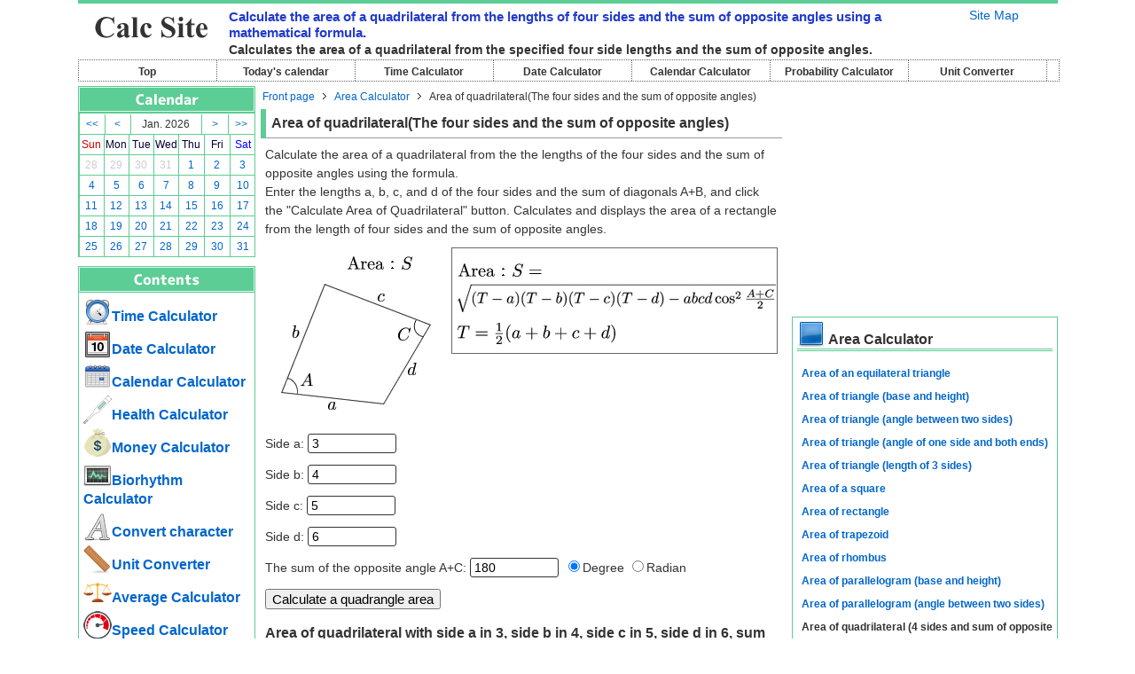

--- FILE ---
content_type: text/html; charset=UTF-8
request_url: https://en.calc-site.com/areas/quadrangle_four_side_angle
body_size: 6010
content:
<!DOCTYPE html PUBLIC "-//W3C//DTD XHTML 1.0 Transitional//EN" "http://www.w3.org/TR/xhtml1/DTD/xhtml1-transitional.dtd">
<html xmlns="http://www.w3.org/1999/xhtml" xml:lang="en" lang="en">
<head>
<meta http-equiv="Content-Type" content="text/html; charset=UTF-8" />
<title>Quadrilateral (4 sides and sum of opposite angles) - Area Calculator - Calculator Site</title>
<meta name="robots" content="index,follow" />
<meta name="robots" content="all" />
<meta name="description" content="Calculate the area of a quadrilateral from the lengths of four sides and the sum of opposite angles using a mathematical formula." />
<meta name="keywords" content="Quadrilateral, Area, Math, Formula, Calculation" />
<meta name="copyright" content="https://www.calc-site.com/" />
<meta http-equiv="Content-Style-Type" content="text/css" />
<meta http-equiv="Content-Script-Type" content="text/javascript" />
<link rel="shortcut icon" href="/favicon.ico" />
<link rel="stylesheet" href="/css/common.css"/>
<link rel="stylesheet" href="/css/calendar.css"/>
<link rel="stylesheet" href="/css/calculator.css"/>
<link rel="stylesheet" href="/css/stopwatch.css"/>
<link rel="stylesheet" href="/css/contact.css"/>
<script src="/js/addevent.js"></script>
<script src="/js/calendar.js"></script>
<script src="/js/calculator.js"></script>
<script type="text/javascript">
var ctr = 'Areas';
var acn = 'quadrangle_four_side_angle';
var SpFlg = 0;
var myX = (window.innerWidth !== undefined) ? window.innerWidth : document.body.clientWidth;
onload = function() {
	var	fc = '';
	if(fc){ fc; }
};
</script>
<script type="text/javascript">
var year = 2026;
var month = 0;
var day = 21;
var root_dir = '/';
var mnm = { 1:'January',2:'February',3:'March',4:'April',5:'May',6:'June',7:'July',8:'August',9:'September',10:'October',11:'November',12:'December'};
var mnms = { 1:'Jan.',2:'Feb.',3:'Mar.',4:'Apr.',5:'May',6:'June',7:'July',8:'Aug.',9:'Sep.',10:'Oct.',11:'Nov.',12:'Dec.'};
var lang = 'en';
</script>
<script type="text/javascript">

  var _gaq = _gaq || [];
  _gaq.push(['_setAccount', 'UA-20871439-36']);
  _gaq.push(['_trackPageview']);

  (function() {
    var ga = document.createElement('script'); ga.type = 'text/javascript'; ga.async = true;
    ga.src = ('https:' == document.location.protocol ? 'https://ssl' : 'http://www') + '.google-analytics.com/ga.js';
    var s = document.getElementsByTagName('script')[0]; s.parentNode.insertBefore(ga, s);
  })();

</script>
</head>

<body>
<!--|====================FACEBOOK=====================|-->
<div id="fb-root"></div>
<script>(function(d, s, id) {
  var js, fjs = d.getElementsByTagName(s)[0];
  if (d.getElementById(id)) return;
  js = d.createElement(s); js.id = id;
  js.src = "//connect.facebook.net/en_US/all.js#xfbml=1";
  fjs.parentNode.insertBefore(js, fjs);
}(document, 'script', 'facebook-jssdk'));</script>
<!--|====================FACEBOOK=====================|-->
<div id="container">
<!--|====================HEADER=====================|-->
<div id="header">
	<div id="logo"><a href="https://en.calc-site.com/"><img src="/img/logo_en.jpg" width="160" height="28" alt="Calculator Site" /></a></div>
	<div id="sitemap">

		<a href="/sitemaps">Site Map</a>
	</div>
	<div id="headline">
		<h1>Calculate the area of a quadrilateral from the lengths of four sides and the sum of opposite angles using a mathematical formula.</h1>
		<h2>Calculates the area of a quadrilateral from the specified four side lengths and the sum of opposite angles.</h2>
	</div>
	<div id="head_search">
		<div id="head_search_date">

		</div>
		<div id="head_search_all">

		</div>
	</div>
</div>
<!--|====================/HEADER====================|-->

<!--|====================MENU=======================|-->
<div id="menu" class="clearfix">
	<ul class="menu_ul_en">
		<li><a href="/">Top</a></li>
		<li><a href="/search_dates/1/21/2026">Today's calendar</a></li>
		<li><a href="/times">Time Calculator</a></li>
		<li><a href="/dates">Date Calculator</a></li>
		<li><a href="/calendars">Calendar Calculator</a></li>
		<li><a href="/probabilities">Probability Calculator</a></li>
		<li><a href="/units">Unit Converter</a></li>
					</ul>
</div>
<!--|====================/MENU======================|-->


<!--|====================CONTENTS===================|-->
<div id="contents" class="clearfix">
<div id="left_navi">

<div class="left_navi01">
	<div class="left_navi02"><img src="/img/left_title02_en.jpg" alt="Calendar" width="200" height="30" /></div>
	<div class="left_navi03">
		<div id="calendar_body"><table border="0" cellpadding="0" cellspacing="0">
<tr><td colspan="7">
<table border="0" cellpadding="0" cellspacing="0" class="title">
<tr><td class="left arrow">
<a href="javascript:void(0);" onclick="show_calendar(2025,0,21);">&lt;&lt;</a>
</td><td class="left arrow">
<a href="javascript:void(0);" onclick="show_calendar(2025,11,21);">&lt;</a>
</td><td class="center">
Jan. 2026</td><td class="right arrow">
<a href="javascript:void(0);" onclick="show_calendar(2026,1,21);">&gt;</a>
</td><td class="right arrow">
<a href="javascript:void(0);" onclick="show_calendar(2027,0,21);">&gt;&gt;</a>
</td></tr>
</table>
</td></tr>
<tr><td class="sunday">Sun</td><td class="weekday">Mon</td><td class="weekday">Tue</td><td class="weekday">Wed</td><td class="weekday">Thu</td><td class="weekday">Fri</td><td class="saturday">Sat</td></tr>
<tr>
<td class="otherday"><a href="/search_dates/12/28/2025">28</a></td>
<td class="otherday"><a href="/search_dates/12/29/2025">29</a></td>
<td class="otherday"><a href="/search_dates/12/30/2025">30</a></td>
<td class="otherday"><a href="/search_dates/12/31/2025">31</a></td>
<td><a href="/search_dates/1/1/2026">1</a></td>
<td><a href="/search_dates/1/2/2026">2</a></td>
<td class="saturday">
<a href="/search_dates/1/3/2026">3</a></td>
</tr>
<tr>
<td class="sunday">
<a href="/search_dates/1/4/2026">4</a></td>
<td><a href="/search_dates/1/5/2026">5</a></td>
<td><a href="/search_dates/1/6/2026">6</a></td>
<td><a href="/search_dates/1/7/2026">7</a></td>
<td><a href="/search_dates/1/8/2026">8</a></td>
<td><a href="/search_dates/1/9/2026">9</a></td>
<td class="saturday">
<a href="/search_dates/1/10/2026">10</a></td>
</tr>
<tr>
<td class="sunday">
<a href="/search_dates/1/11/2026">11</a></td>
<td><a href="/search_dates/1/12/2026">12</a></td>
<td><a href="/search_dates/1/13/2026">13</a></td>
<td><a href="/search_dates/1/14/2026">14</a></td>
<td><a href="/search_dates/1/15/2026">15</a></td>
<td><a href="/search_dates/1/16/2026">16</a></td>
<td class="saturday">
<a href="/search_dates/1/17/2026">17</a></td>
</tr>
<tr>
<td class="sunday">
<a href="/search_dates/1/18/2026">18</a></td>
<td><a href="/search_dates/1/19/2026">19</a></td>
<td><a href="/search_dates/1/20/2026">20</a></td>
<td><a href="/search_dates/1/21/2026">21</a></td>
<td><a href="/search_dates/1/22/2026">22</a></td>
<td><a href="/search_dates/1/23/2026">23</a></td>
<td class="saturday">
<a href="/search_dates/1/24/2026">24</a></td>
</tr>
<tr>
<td class="sunday">
<a href="/search_dates/1/25/2026">25</a></td>
<td><a href="/search_dates/1/26/2026">26</a></td>
<td><a href="/search_dates/1/27/2026">27</a></td>
<td><a href="/search_dates/1/28/2026">28</a></td>
<td><a href="/search_dates/1/29/2026">29</a></td>
<td><a href="/search_dates/1/30/2026">30</a></td>
<td class="saturday">
<a href="/search_dates/1/31/2026">31</a></td>
</tr>
</table>
</div>
	</div>
</div>
<div class="left_navi01">
	<div class="left_navi02"><img src="/img/left_title03_en.jpg" alt="Calculator Site Contents" width="200" height="30" /></div>
	<div class="left_navi03">
		<ul>
			<li class="li_title icon"><a href="/times"><img src="/img/icon/time.png" alt="Time Calculator" width="32" height="32" />Time Calculator</a></li>
			<li class="li_title icon"><a href="/dates"><img src="/img/icon/date.png" alt="Date Calculator" width="32" height="32" />Date Calculator</a></li>
			<li class="li_title icon"><a href="/calendars"><img src="/img/icon/calendar.png" alt="Calendar Calculator" width="32" height="32" />Calendar Calculator</a></li>
			<li class="li_title icon"><a href="/healths"><img src="/img/icon/health.png" alt="Health Calculator" width="32" height="32" />Health Calculator</a></li>
			<li class="li_title icon"><a href="/monies"><img src="/img/icon/money.png" alt="Money Calculator" width="32" height="32" />Money Calculator</a></li>
			<li class="li_title icon"><a href="/biorhythms"><img src="/img/icon/biorhythm.png" alt="Biorhythm Calculator" width="32" height="32" />Biorhythm Calculator</a></li>
			<li class="li_title icon"><a href="/letters"><img src="/img/icon/letter.png" alt="Convert character" width="32" height="32" />Convert character</a></li>
			<li class="li_title icon"><a href="/units"><img src="/img/icon/unit.png" alt="Unit Converter" width="32" height="32" />Unit Converter</a></li>
			<li class="li_title icon"><a href="/averages"><img src="/img/icon/average.png" alt="Average Calculator" width="32" height="32" />Average Calculator</a></li>
			<li class="li_title icon"><a href="/speeds"><img src="/img/icon/speed.png" alt="Speed ​​Calculator" width="32" height="32" />Speed ​​Calculator</a></li>
			<li class="li_title icon"><a href="/maps"><img src="/img/icon/map.png" alt="Map Calculator" width="32" height="32" />Map Calculator</a></li>
			<li class="li_title icon"><a href="/randoms"><img src="/img/icon/random.png" alt="Random Number Calculator" width="32" height="32" />Random Number Calculator</a></li>
			<li class="li_title icon"><a href="/permutations_combinations"><img src="/img/icon/permutations_combinations.png" alt="Permutation and Combination Calculator" width="32" height="32" />Permutation and Combination Calculator</a></li>
			<li class="li_title icon"><a href="/probabilities"><img src="/img/icon/probability.png" alt="Probability Calculator" width="32" height="32" />Probability Calculator</a></li>
			<li class="li_title icon"><a href="/areas"><img src="/img/icon/area.png" alt="Area Calculator" width="32" height="32" />Area Calculator</a></li>
			<li class="li_title icon"><a href="/volumes"><img src="/img/icon/volume.png" alt="Volume Calculator" width="32" height="32" />Volume Calculator</a></li>
			<li class="li_title icon"><a href="/triangles"><img src="/img/icon/triangle.png" alt="Triangle Calculator" width="32" height="32" />Triangle Calculator</a></li>
			<li class="li_title icon"><a href="/fractions"><img src="/img/icon/fraction.png" alt="Decimal and Fraction Calculator" width="32" height="32" />Decimal and Fraction Calculator</a></li>
			<li class="li_title icon"><a href="/divisors"><img src="/img/icon/divisor.png" alt="Calculate divisor and multiple" width="32" height="32" />Calculate divisor and multiple</a></li>
			<li class="li_title icon"><a href="/ratios"><img src="/img/icon/ratio.png" alt="Ratio Calculator" width="32" height="32" />Ratio Calculator</a></li>
			<li class="li_title icon"><a href="/progressions"><img src="/img/icon/progression.png" alt="Calculate progression" width="32" height="32" />Calculate progression</a></li>
			<li class="li_title icon"><a href="/bases"><img src="/img/icon/base.png" alt="Base Converter" width="32" height="32" />Base Converter</a></li>
			
			<li class="li_title">Information
				<ul>
					<li><a href="/informations/privacy">Privacy Policy</a></li>
					<li><a href="/informations/disclaimer">Disclaimer</a></li>
					<li><a href="/contacts">Contact</a></li>
				</ul>
			</li>
		</ul>
    </div>
</div>

<div class="left_navi01">
	<div class="left_navi02"><img src="/img/left_title04_en.jpg" alt="Search in site" width="200" height="30" /></div>
	<div class="left_navi03">
<div id="search-box">

<script async src="https://cse.google.com/cse.js?cx=8f220226de91d7da9">
</script>
<div class="gcse-searchbox-only"></div>

	</div>
	</div>
</div>

<div class="left_navi04">
<script async src="//pagead2.googlesyndication.com/pagead/js/adsbygoogle.js"></script>
<!-- calc-site left2 -->
<ins class="adsbygoogle"
     style="display:inline-block;width:200px;height:200px"
     data-ad-client="ca-pub-1096968304667910"
     data-ad-slot="4308608673"></ins>
<script>
(adsbygoogle = window.adsbygoogle || []).push({});
</script>
</div>

</div>

<div id="main">
<!--|====================PANKUZU====================|-->
<div id="pankuzu" class="clearfix">
	<ul>
		<li class="start"><a href="/">Front page</a></li>
		<li><a href="/areas">Area Calculator</a></li>
		<li>Area of quadrilateral(The four sides and the sum of opposite angles)</li>
	</ul>
</div>
<!--|====================/PANKUZU===================|-->
<h2>Area of quadrilateral(The four sides and the sum of opposite angles)</h2>
<div class="sns_tmp">

</div>
<div class="text">
<div id="head_search">
	<div id="head_search_date">
	<div class="explain">
		<p>Calculate the area of a quadrilateral from the the lengths of the four sides and the sum of opposite angles using the formula.</p>
		<p>Enter the lengths a, b, c, and d of the four sides and the sum of diagonals A+B, and click the "Calculate Area of Quadrilateral" button. Calculates and displays the area of a rectangle from the length of four sides and the sum of opposite angles.</p>
	</div>
	<div class="under_pad">
		<div class="math_img_box">
			<div class="math_img_left">
				<img src="/img/area_en/quadrangle_four_side_angle.png" width="200" height="200" alt="Area of quadrilateral(The four sides and the sum of opposite angles)" />
			</div>
			<div class="math_img_right">
				<div class="math_img"><img src="/img/area_en/quadrangle_four_side_angle1.jpg" width="360" height="62" alt="Formula of the area of the quadrangle from the sum of the four sides and the sum of opposite angles" /></div>
				<div class="math_img"><img src="/img/area_en/quadrangle_four_side_angle2.jpg" width="178" height="26" alt="Bretschneider's formula" /></div>
			</div>
			<br class="clear_b" />
		</div>
	</div>
	<form action="" method="post">
	<input type="hidden" name="_csrfToken" autocomplete="off" value="rI14lCY2ZkXB+Fryb6PdjlsIIapXQKpilQOwZb5+1zCXLyirD7At4PRo/yUyx+8tT7AX6KvZW3qcMZ4diGW2kUb4oGyg6aVHbjFEyzN3klemO4YA20ruVfYXGc06iEuCxFuZFVTzjRp71SPdmulvGQ==">
	<div class="under_pad">
		Side a: <input type="text" class="ipt_text" name="side1" size="10" value="3" />
	</div>
	<div class="under_pad">
		Side b: <input type="text" class="ipt_text" name="side2" size="10" value="4" />
	</div>
	<div class="under_pad">
		Side c: <input type="text" class="ipt_text" name="side3" size="10" value="5" />
	</div>
	<div class="under_pad">
		Side d: <input type="text" class="ipt_text" name="side4" size="10" value="6" />
	</div>
	<div class="under_pad">
		The sum of the opposite angle A+C: <input type="text" class="ipt_text" name="angle1" size="10" value="180" />
		<input type="radio" name="angle_type" value="0" checked="checked" />Degree		<input type="radio" name="angle_type" value="1" />Radian	</div>

	<div class="under_pad">
		<INPUT type="submit" class="ipt_submit" value="Calculate a quadrangle area">
	</div>
	</form>
	</div>
</div>
<!-- result -->
<div>
<h3>Area of quadrilateral with side a in 3, side b in 4, side c in 5, side d in 6, sum of opposite angles A+B in 180</h3>
<div class="calc_result">
Area S: 18.97366596101</div>
</div>
<!-- result -->
</div>
<!--
<div class="under_banner_outer">
	<div class="under_banner">
	</div>
</div>
-->

<div class="under_pad">
<script async src="//pagead2.googlesyndication.com/pagead/js/adsbygoogle.js"></script>
<!-- calc-site bottom -->
<ins class="adsbygoogle"
     style="display:block"
     data-ad-client="ca-pub-1096968304667910"
     data-ad-slot="6340689408"
     data-ad-format="auto"
     data-full-width-responsive="true"></ins>
<script>
(adsbygoogle = window.adsbygoogle || []).push({});
</script>
</div>

<div class="under_pad">
<script async src="//pagead2.googlesyndication.com/pagead/js/adsbygoogle.js"></script>
<ins class="adsbygoogle"
     style="display:block"
     data-ad-format="autorelaxed"
     data-ad-client="ca-pub-1096968304667910"
     data-ad-slot="6577435071"></ins>
<script>
     (adsbygoogle = window.adsbygoogle || []).push({});
</script>
</div>

<div class="category_main_body">
	<li class="category_main_padding"><a href="/areas"><span class="title">Area Calculator</span></a>
		<ul>
								<li class="little sitemap_float">･<a href="/areas/equilateral_triangle">Area of an equilateral triangle</a></li>
								<li class="little sitemap_float">･<a href="/areas/triangle_side_height">Area of triangle (base and height)</a></li>
								<li class="little sitemap_float">･<a href="/areas/triangle_two_side_angle">Area of triangle (angle between two sides)</a></li>
								<li class="little sitemap_float">･<a href="/areas/triangle_side_two_angle">Area of triangle (angle of one side and both ends)</a></li>
								<li class="little sitemap_float">･<a href="/areas/triangle_three_side">Area of triangle (length of 3 sides)</a></li>
								<li class="little sitemap_float">･<a href="/areas/square">Area of a square</a></li>
								<li class="little sitemap_float">･<a href="/areas/rectangle">Area of rectangle</a></li>
								<li class="little sitemap_float">･<a href="/areas/trapezoid">Area of trapezoid</a></li>
								<li class="little sitemap_float">･<a href="/areas/rhombus">Area of rhombus</a></li>
								<li class="little sitemap_float">･<a href="/areas/parallelogram_side_height">Area of parallelogram (base and height)</a></li>
								<li class="little sitemap_float">･<a href="/areas/parallelogram_two_side_angle">Area of parallelogram (angle between two sides)</a></li>
								<li class="little sitemap_float">･<a href="/areas/quadrangle_four_side_angle">Area of quadrilateral (4 sides and sum of opposite angles)</a></li>
								<li class="little sitemap_float">･<a href="/areas/circle">Area of a circle</a></li>
								<li class="little sitemap_float">･<a href="/areas/sector">Area of fan shape</a></li>
								<li class="little sitemap_float">･<a href="/areas/segment">Area of bow shape</a></li>
					</ul>
	</li>
	<br class="clear_b" />
</div>

<div class="pagetop clear_b"><a href="#header">Go to top</a></div>

</div>

<div id="right_navi">

<div class="under_pad">
<script async src="//pagead2.googlesyndication.com/pagead/js/adsbygoogle.js"></script>
<!-- calc-site right2 -->
<ins class="adsbygoogle"
     style="display:inline-block;width:300px;height:250px"
     data-ad-client="ca-pub-1096968304667910"
     data-ad-slot="9184839877"></ins>
<script>
(adsbygoogle = window.adsbygoogle || []).push({});
</script>
</div>

<div class="left_navi01">
	<div class="left_navi06">
	<div class="left_navi05"><h3><img src="/img/icon/area.png" alt="Area Calculator" width="32" height="32" />Area Calculator</h3></div>
	<div class="left_navi03">
		<div id="search-box">
				<ul>
								<li class="li_title"><a href="/areas/equilateral_triangle">Area of an equilateral triangle</a></li>
								<li class="li_title"><a href="/areas/triangle_side_height">Area of triangle (base and height)</a></li>
								<li class="li_title"><a href="/areas/triangle_two_side_angle">Area of triangle (angle between two sides)</a></li>
								<li class="li_title"><a href="/areas/triangle_side_two_angle">Area of triangle (angle of one side and both ends)</a></li>
								<li class="li_title"><a href="/areas/triangle_three_side">Area of triangle (length of 3 sides)</a></li>
								<li class="li_title"><a href="/areas/square">Area of a square</a></li>
								<li class="li_title"><a href="/areas/rectangle">Area of rectangle</a></li>
								<li class="li_title"><a href="/areas/trapezoid">Area of trapezoid</a></li>
								<li class="li_title"><a href="/areas/rhombus">Area of rhombus</a></li>
								<li class="li_title"><a href="/areas/parallelogram_side_height">Area of parallelogram (base and height)</a></li>
								<li class="li_title"><a href="/areas/parallelogram_two_side_angle">Area of parallelogram (angle between two sides)</a></li>
								<li class="li_title">Area of quadrilateral (4 sides and sum of opposite angles)</li>
								<li class="li_title"><a href="/areas/circle">Area of a circle</a></li>
								<li class="li_title"><a href="/areas/sector">Area of fan shape</a></li>
								<li class="li_title"><a href="/areas/segment">Area of bow shape</a></li>
							</ul>
		</div>
	</div>
	</div>
</div>
<div class="left_navi01">
	<div class="left_navi05"><h3><img src="/img/icon/calculator.png" alt="Calculator" width="32" height="32" />Simple Calculator</h3></div>
	<div class="left_navi03">
		<div id="calculator">
			<div class="calc_box">
				<input type="text" id="calc_display" value="" />
			</div>
			<div class="calc_button">
<table border="0" cellpadding="0" cellspacing="0" class="calculator">
<tr>
	<td><input type="image" src="/img/calculator/button_c.png" width="58" height="38" onClick="calc('c')"></td>
	<td><input type="image" src="/img/calculator/button_bs.png" width="58" height="38" onClick="calc('bs')"></td>
	<td><input type="image" src="/img/calculator/button_parl.png" width="58" height="38" onClick="calc('(')"></td>
	<td><input type="image" src="/img/calculator/button_parr.png" width="58" height="38" onClick="calc(')')"></td>
</tr>
<tr>
	<td><input type="image" src="/img/calculator/button7.png" width="58" height="38" onClick="calc('7')"></td>
	<td><input type="image" src="/img/calculator/button8.png" width="58" height="38" onClick="calc('8')"></td>
	<td><input type="image" src="/img/calculator/button9.png" width="58" height="38" onClick="calc('9')"></td>
	<td><input type="image" src="/img/calculator/button_divide.png" width="58" height="38" onClick="calc('/')"></td>
</tr>
<tr>
	<td><input type="image" src="/img/calculator/button4.png" width="58" height="38" onClick="calc('4')"></td>
	<td><input type="image" src="/img/calculator/button5.png" width="58" height="38" onClick="calc('5')"></td>
	<td><input type="image" src="/img/calculator/button6.png" width="58" height="38" onClick="calc('6')"></td>
	<td><input type="image" src="/img/calculator/button_cross.png" width="58" height="38" onClick="calc('*')"></td>
</tr>
<tr>
	<td><input type="image" src="/img/calculator/button1.png" width="58" height="38" onClick="calc('1')"></td>
	<td><input type="image" src="/img/calculator/button2.png" width="58" height="38" onClick="calc('2')"></td>
	<td><input type="image" src="/img/calculator/button3.png" width="58" height="38" onClick="calc('3')"></td>
	<td><input type="image" src="/img/calculator/button_minus.png" width="58" height="38" onClick="calc('-')"></td>
</tr>
<tr>
	<td><input type="image" src="/img/calculator/button0.png" width="58" height="38" onClick="calc('0')"></td>
	<td><input type="image" src="/img/calculator/button_dot.png" width="58" height="38" onClick="calc('.')"></td>
	<td><input type="image" src="/img/calculator/button_equal.png" width="58" height="38" onClick="calc('=')"></td>
	<td><input type="image" src="/img/calculator/button_plus.png" width="58" height="38" onClick="calc('+')"></td>
</tr>
</table>
			</div>
		</div>
		<div class="temporary">
			<span class="temp_save" onClick="temp_copy()">Save results in a temporary</span>
			<div id="temp_area"></div>
		</div>
	</div>
</div>


<div class="left_navi01">
	<div class="left_navi05"><h3><img src="/img/icon/popular.png" alt="Popular page" width="32" height="32" />Popular page</h3></div>
	<div class="left_navi03">
		<div id="search-box">
							<ul>
								<li class="li_title">1. <a href="/randoms/integral">Generate random numbers</a></li>
											<li class="li_title">2. <a href="/times/time_convert">Time Conversion</a></li>
											<li class="li_title">3. <a href="/dates/calc_date">Date Calculator</a></li>
											<li class="li_title">4. <a href="/letters/convert_full_half">Convert full-width &lt;--&gt; half-width</a></li>
											<li class="li_title">5. <a href="/units/force">Convert power</a></li>
											<li class="li_title">6. <a href="/units">Unit Converter</a></li>
											<li class="li_title">7. <a href="/units/area">Convert area</a></li>
											<li class="li_title">8. <a href="/letters/convert_case">Convert uppercase &lt;--&gt; lowercase</a></li>
											<li class="li_title">9. <a href="/probabilities/continuous_win">Probability of continuously win</a></li>
											<li class="li_title">10. <a href="/calendars/graduation">Admission and graduation year calculator</a></li>
										</ul>
		</div>
	</div>
</div>

<div class="left_navi01">
	<div class="left_navi05 left_navi05_pad"><h3>Share</h3></div>
	<div class="left_navi03">
		<div class="sns_share_box_over">
		<div class="sns_share_box">
			<div class="sns_share2">
				<a href="https://twitter.com/share?url=https%3A%2F%2Fen.calc-site.com%2Fareas%2Fquadrangle_four_side_angle&text=Quadrilateral+%284+sides+and+sum+of+opposite+angles%29+-+Area+Calculator+-+Calculator+Site" rel="nofollow" target="_blank">
					<img src="/img/twitter_icon.png" width="50" height="50" alt="Twitter" />
				</a>
			</div>
			<div class="sns_share2">
				<a href="http://www.facebook.com/share.php" rel="nofollow" target="_blank">
					<img src="/img/facebook_icon.png" width="50" height="50" alt="Facebook" />
				</a>
			</div>
			<div class="sns_share2">
				<a href="http://b.hatena.ne.jp/add?mode=confirm&url=https%3A%2F%2Fen.calc-site.com%2Fareas%2Fquadrangle_four_side_angle&title=Quadrilateral+%284+sides+and+sum+of+opposite+angles%29+-+Area+Calculator+-+Calculator+Site" rel="nofollow" target="_blank">
					<img src="/img/hatebu_icon.png" width="50" height="50" alt="Hatena Bookmark" />
				</a>
			</div>
			<div class="sns_share2">
				<a href="http://getpocket.com/edit?url=https%3A%2F%2Fen.calc-site.com%2Fareas%2Fquadrangle_four_side_angle&title=Quadrilateral+%284+sides+and+sum+of+opposite+angles%29+-+Area+Calculator+-+Calculator+Site" rel="nofollow" target="_blank">
					<img src="/img/pocket_icon.png" width="50" height="50" alt="Pocket" />
				</a>
			</div>
			<div class="sns_share2 sns_share1_last">
				<a href="https://timeline.line.me/social-plugin/share?url=https%3A%2F%2Fen.calc-site.com%2Fareas%2Fquadrangle_four_side_angle" rel="nofollow" target="_blank">
					<img src="/img/line_icon.png" width="50" height="50" alt="LINE" />
				</a>
			</div>
		</div>
		</div>
	</div>
</div>

<div class="left_navi01">

<script async src="//pagead2.googlesyndication.com/pagead/js/adsbygoogle.js"></script>
<!-- calc-site right3 -->
<ins class="adsbygoogle"
     style="display:inline-block;width:300px;height:250px"
     data-ad-client="ca-pub-1096968304667910"
     data-ad-slot="2469440674"></ins>
<script>
(adsbygoogle = window.adsbygoogle || []).push({});
</script>
</div>

</div>

</div>
<!--|====================/CONTENTS==================|-->

<!--|====================FOOTER=====================|-->
<div id="footer">
	<ul>
		<li class="start"><a href="/times">Time Calculator</a></li>
		<li class="li_title"><a href="/dates">Date Calculator</a></li>
		<li class="li_title"><a href="/calendars">Calendar Calculator</a></li>
		<li class="li_title"><a href="/healths">Health Calculator</a></li>
		<li class="li_title"><a href="/monies">Money Calculator</a></li>
		<li class="li_title"><a href="/biorhythms">Biorhythm Calculator</a></li>
		<li class="li_title"><a href="/letters">Convert character</a></li>
	</ul>
	<ul>
		<li class="start"><a href="/units">Unit Converter</a></li>
		<li class="li_title"><a href="/averages">Average Calculator</a></li>
		<li class="li_title"><a href="/speeds">Speed ​​Calculator</a></li>
		<li class="li_title"><a href="/maps">Map Calculator</a></li>
		<li class="li_title"><a href="/randoms">Random Number Calculator</a></li>
		<li class="li_title"><a href="/areas">Area Calculator</a></li>
		<li class="li_title"><a href="/permutations_combinations">Permutation and Combination Calculator</a></li>
		<li class="li_title"><a href="/probabilities">Probability Calculator</a></li>
	</ul>
	<ul>
		<li class="start"><a href="/volumes">Volume Calculator</a></li>
		<li class="li_title"><a href="/triangles">Triangle Calculator</a></li>
		<li class="li_title"><a href="/fractions">Decimal and Fraction Calculator</a></li>
		<li class="li_title"><a href="/divisors">Calculate divisor and multiple</a></li>
		<li class="li_title"><a href="/ratios">Ratio Calculator</a></li>
		<li class="li_title"><a href="/progressions">Calculate progression</a></li>
		<li class="li_title"><a href="/bases">Base Converter</a></li>
			</ul>
	<ul>
		<li class="start"><a href="/informations/privacy">Privacy Policy</a></li>
		<li class="li_title"><a href="/informations/disclaimer">Disclaimer</a></li>
		<li class="li_title"><a href="/contacts">Contact</a></li>
	</ul>
	<!--
	<ul class="end">

	</ul>
	-->
	<div class="foot_language">
		<a href="https://www.calc-site.com/"><img src="/img/japanese.png" width="24" height="24" alt="Japanese" /></a>
		<a href="https://en.calc-site.com/"><img src="/img/english.png" width="24" height="24" alt="English" /></a>
		<a href="https://ko.calc-site.com/"><img src="/img/korean.png" width="24" height="24" alt="Korean" /></a>
		<a href="https://zh.calc-site.com/"><img src="/img/chinese.png" width="24" height="24" alt="Chinese" /></a>
		<a href="https://es.calc-site.com/"><img src="/img/spanish.png" width="24" height="24" alt="Spanish" /></a>
	</div>

	<div class="copyright">Copyright (C) 2013 Calculator Site All Rights Reserved.</div>
</div>
<!--|====================/FOOTER====================|-->
</div>
</body>
</html>


--- FILE ---
content_type: text/html; charset=utf-8
request_url: https://www.google.com/recaptcha/api2/aframe
body_size: 113
content:
<!DOCTYPE HTML><html><head><meta http-equiv="content-type" content="text/html; charset=UTF-8"></head><body><script nonce="KcVz8wnCeTg6cxbCGPI6hg">/** Anti-fraud and anti-abuse applications only. See google.com/recaptcha */ try{var clients={'sodar':'https://pagead2.googlesyndication.com/pagead/sodar?'};window.addEventListener("message",function(a){try{if(a.source===window.parent){var b=JSON.parse(a.data);var c=clients[b['id']];if(c){var d=document.createElement('img');d.src=c+b['params']+'&rc='+(localStorage.getItem("rc::a")?sessionStorage.getItem("rc::b"):"");window.document.body.appendChild(d);sessionStorage.setItem("rc::e",parseInt(sessionStorage.getItem("rc::e")||0)+1);localStorage.setItem("rc::h",'1768935065888');}}}catch(b){}});window.parent.postMessage("_grecaptcha_ready", "*");}catch(b){}</script></body></html>

--- FILE ---
content_type: text/css
request_url: https://en.calc-site.com/css/calendar.css
body_size: 294
content:
#calendar_body table {
	width: 199px;
	font-size: 12px;
	/*
	border-right-width: 1px;
	border-bottom-width: 1px;
	border-right-style: solid;
	border-bottom-style: solid;
	border-right-color: #8CB1FF;
	border-bottom-color: #8CB1FF;
	*/
}
#calendar_body td {
	text-align:center;
	padding-top:1px;
	border-left-width: 1px;
	border-top-width: 1px;
	border-left-style: solid;
	border-top-style: solid;
	border-left-color: #5CCD95;
	border-top-color: #5CCD95;
	width: 28px;
}
#calendar_body table.title {
	width: 197px;
}
#calendar_body .title td{
	border-left-width: 0px;
	border-top-width: 0px;
}
#calendar_body .title .left {
	text-align:center;
	border-right-width: 1px;
	border-right-style: solid;
	border-right-color: #5CCD95;
}
#calendar_body .title .right {
	text-align:center;
	border-left-width: 1px;
	border-left-style: solid;
	border-left-color: #5CCD95;
}
#calendar_body .title .center {
	text-align:center;
	width: 81px;
}
#calendar_body .title .arrow {
	width: 29px;
}
#calendar_body .sunday {
	color: #CC0000;
}
#calendar_body .saturday {
	color: #0000FF;
}
#calendar_body .weekday {
	color: #000033;
}
#calendar_body .otherday {
	color: #CCCCCC;
}

#calendar_body .otherday a {
	color:#CCCCCC;
	text-decoration:none;
}

#calendar_body .otherday a:hover {
	color:#CCCCCC;
	text-decoration:underline;
}


--- FILE ---
content_type: text/css
request_url: https://en.calc-site.com/css/stopwatch.css
body_size: 696
content:
.stopwatch {

}
.stopwatch #sw_view {
	text-align: center;
	border: 1px solid #000000;
	margin: 0px 0px 0px 0px;
}
.stopwatch #sw_view #sw_stopwatch_view {
	padding: 14px 0px 0px 0px;
	font-size: 30px;
	font-weight: bold;
	line-height: 140%;
}
.stopwatch #sw_view #sw_stopwatch_split {
	font-size: 14px;
	padding: 0px 0px 2px 0px;
}
.stopwatch .sw_button {
	font-size: 20px;
	font-weight: bold;
	margin: 0px 10px 0px 0px;
}
.stopwatch .sw_option_div {
	border: 1px solid #666666;
	padding: 5px;
}
.stopwatch .sw_option_table {
	
}
.stopwatch .sw_split_div {
	width: 100%;
	height: 300px;
	overflow-y: scroll;
}
.stopwatch #sw_table {
	border-top: 1px solid #666666;
	border-left: 1px solid #666666;
	border-collapse: collapse;
	width: 98%;
}
.stopwatch #sw_table th {
	border-right: 1px solid #666666;
	border-bottom: 1px solid #666666;
	font-size: 14px;
	font-weight: bold;
	text-align: center;
	padding: 5px;
}
.stopwatch #sw_table td {
	border-right: 1px solid #666666;
	border-bottom: 1px solid #666666;
	font-size: 13px;
	padding: 3px 6px 2px 0px;
	text-align: right;
}
.stopwatch .no_text_th {
	width: 20%;
}
.stopwatch .lap_text_th {
	width: 40%;
}
.stopwatch .split_text_th {
	width: 40%;
}

.stopwatch #sw_countdown_view {
	padding: 14px 0px 14px 0px;
	font-size: 30px;
	font-weight: bold;
	line-height: 140%;
	color: #FF3300;
}
.stopwatch .sw_select {
	font-size: 20px;
	font-weight: bold;
	padding: 2px 2px 2px 8px;
	margin: 0px 2px 0px 0px;
}
.stopwatch .sw_add_div {
	padding-bottom: 10px;
}
.stopwatch .sw_add_table {
	border-collapse: collapse;
}
.stopwatch .sw_add_table td{
	padding-bottom: 10px;
}

.stopwatch .sw_hour_div {
	margin: 0px 0px 12px 0px;
	display: inline-block;
}


.stopwatch .pad_right {
	padding-right: 10px;
}
.sw_under_pad {
	padding-bottom: 20px;
}
/*--------------------------------------------------------------alert--*/
#sw_alert{}
#sw_alert #new_alert{
	background-color: #FFFFFF;
	visibility: hidden;
	position: absolute;
	width: 50%;
	border: 3px solid #5CCD95;
	box-shadow: 8px 8px 8px rgba(0,0,0,0.4);
}
#sw_alert #new_alert_title{
	background-color: #5CCD95;
	color: #FFFFFF;
	text-align: center;
	padding: 10px 0px;
	font-size: 16px;
	font-weight: bold;
}
#sw_alert #new_alert_message{
	padding: 10px;
	font-size: 16px;
	font-weight: bold;
	text-align: center;
}
#sw_alert #new_alert_close{
	padding: 10px 0px;
	text-align: center;
}
#sw_alert #new_alert_close_button{
	border-radius: 4px;
	font-size: large;
	width:100px;
}
#sw_alert .fadeout{
	opacity: 0;
	transition: 0.5s ease-in-out;
	-webkit-transition: 0.5s ease-in-out;
}
#sw_alert .fadein{
	opacity: 1;
	transition: 0.5s ease-in-out;
	-webkit-transition: 0.5s ease-in-out;
}


--- FILE ---
content_type: application/javascript
request_url: https://en.calc-site.com/js/calculator.js
body_size: 533
content:

function calc(str){
	var calc_display = document.getElementById('calc_display');
	var error = 0;
	if(str == '='){
		try{
			var str_tmp = eval(calc_display.value);
		}catch(ex){
			error = 1;
		}
		if(!error){
			calc_display.value = str_tmp;
		}
	} else if (str == "c") {
		calc_display.value = "";
	} else if (str == "bs") {
		var str_tmp = calc_display.value;
		if(str_tmp.length > 0){
			str_tmp = str_tmp.substr(0, str_tmp.length - 1);
		}
		calc_display.value = str_tmp;
	} else {
		calc_display.value += str;
	}
}


var temp_no = 1;
function temp_copy(){
	var temp_area = document.getElementById('temp_area');
	var calc_display = document.getElementById('calc_display');

	if(calc_display.value){
		var newNode = document.createElement('div');
		newNode.id = 'temp_area_'+temp_no;
		newNode.className = 'temp_area_node';
		newNode.innerHTML += '<img src="'+root_dir+'img/calculator/cancel.png" alt="delete" width="20" height="20" onClick="temp_delete('+temp_no+')" />';
		newNode.innerHTML += '<span id="temp_val_'+temp_no+'">'+calc_display.value+'</span>';
		newNode.innerHTML += '<img src="'+root_dir+'img/calculator/arrow_up.png" alt="input" width="20" height="20" onClick="temp_input('+temp_no+')" />';
		
		temp_area.appendChild(newNode);
		temp_area.style.display = 'block';
		temp_no++;
	}
}

function temp_delete(no){
	var temp_area = document.getElementById('temp_area');
	var newNode = document.getElementById('temp_area_'+no);
	newNode.parentNode.removeChild(newNode);
	if(temp_area.innerHTML == ''){
		temp_area.style.display = 'none';
	}
}

function temp_input(no){
	var newNode = document.getElementById('temp_val_'+no);
	var calc_display = document.getElementById('calc_display');
	calc_display.value += newNode.innerHTML;
}